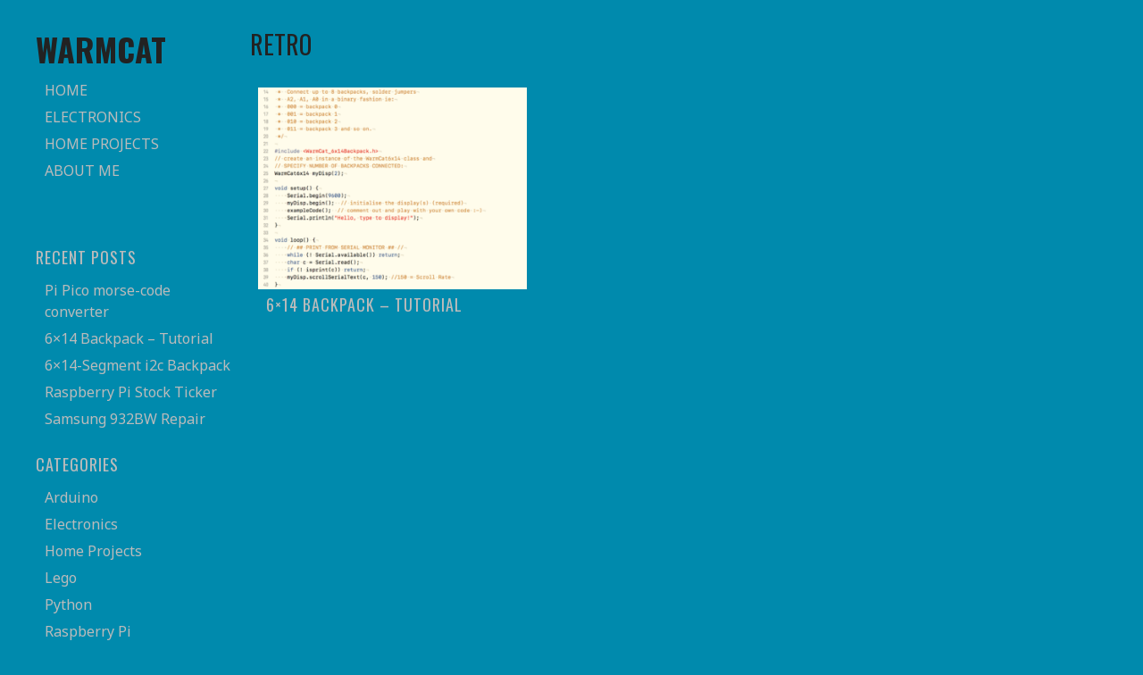

--- FILE ---
content_type: text/javascript
request_url: http://warmcat.uk/wp-content/themes/water-lily/js/functions.js?ver=20120206
body_size: 228
content:
/**
 * functions.js
 *
 * Handles the masonry on the blog section
 * Initializes masonry elements
 */


jQuery(window).load(function() {
    var $container = jQuery("#main");
    $container.imagesLoaded(function() {
	$container.masonry({
	    itemSelector: ".hentry",
	    isResizable: true,
	    isAnimated: true
		});
    });
});





